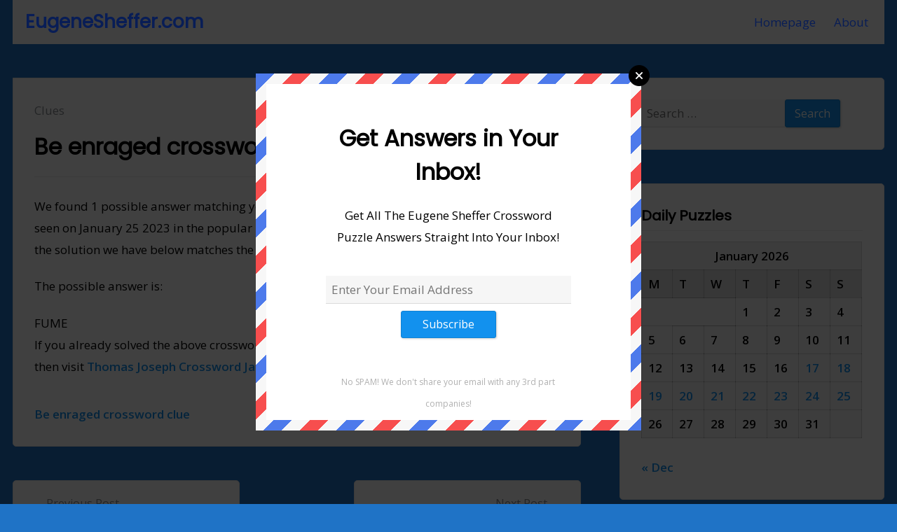

--- FILE ---
content_type: text/html; charset=UTF-8
request_url: https://www.eugenesheffer.com/be-enraged-crossword-clue/
body_size: 14623
content:
<!DOCTYPE html><html lang="en-US"><head><meta charset="UTF-8"/>
<script>var __ezHttpConsent={setByCat:function(src,tagType,attributes,category,force,customSetScriptFn=null){var setScript=function(){if(force||window.ezTcfConsent[category]){if(typeof customSetScriptFn==='function'){customSetScriptFn();}else{var scriptElement=document.createElement(tagType);scriptElement.src=src;attributes.forEach(function(attr){for(var key in attr){if(attr.hasOwnProperty(key)){scriptElement.setAttribute(key,attr[key]);}}});var firstScript=document.getElementsByTagName(tagType)[0];firstScript.parentNode.insertBefore(scriptElement,firstScript);}}};if(force||(window.ezTcfConsent&&window.ezTcfConsent.loaded)){setScript();}else if(typeof getEzConsentData==="function"){getEzConsentData().then(function(ezTcfConsent){if(ezTcfConsent&&ezTcfConsent.loaded){setScript();}else{console.error("cannot get ez consent data");force=true;setScript();}});}else{force=true;setScript();console.error("getEzConsentData is not a function");}},};</script>
<script>var ezTcfConsent=window.ezTcfConsent?window.ezTcfConsent:{loaded:false,store_info:false,develop_and_improve_services:false,measure_ad_performance:false,measure_content_performance:false,select_basic_ads:false,create_ad_profile:false,select_personalized_ads:false,create_content_profile:false,select_personalized_content:false,understand_audiences:false,use_limited_data_to_select_content:false,};function getEzConsentData(){return new Promise(function(resolve){document.addEventListener("ezConsentEvent",function(event){var ezTcfConsent=event.detail.ezTcfConsent;resolve(ezTcfConsent);});});}</script>
<script>if(typeof _setEzCookies!=='function'){function _setEzCookies(ezConsentData){var cookies=window.ezCookieQueue;for(var i=0;i<cookies.length;i++){var cookie=cookies[i];if(ezConsentData&&ezConsentData.loaded&&ezConsentData[cookie.tcfCategory]){document.cookie=cookie.name+"="+cookie.value;}}}}
window.ezCookieQueue=window.ezCookieQueue||[];if(typeof addEzCookies!=='function'){function addEzCookies(arr){window.ezCookieQueue=[...window.ezCookieQueue,...arr];}}
addEzCookies([{name:"ezoab_307048",value:"mod110-c; Path=/; Domain=eugenesheffer.com; Max-Age=7200",tcfCategory:"store_info",isEzoic:"true",},{name:"ezosuibasgeneris-1",value:"eca25807-d8bb-46d0-569c-ed248f2870ee; Path=/; Domain=eugenesheffer.com; Expires=Mon, 25 Jan 2027 02:39:17 UTC; Secure; SameSite=None",tcfCategory:"understand_audiences",isEzoic:"true",}]);if(window.ezTcfConsent&&window.ezTcfConsent.loaded){_setEzCookies(window.ezTcfConsent);}else if(typeof getEzConsentData==="function"){getEzConsentData().then(function(ezTcfConsent){if(ezTcfConsent&&ezTcfConsent.loaded){_setEzCookies(window.ezTcfConsent);}else{console.error("cannot get ez consent data");_setEzCookies(window.ezTcfConsent);}});}else{console.error("getEzConsentData is not a function");_setEzCookies(window.ezTcfConsent);}</script><script type="text/javascript" data-ezscrex='false' data-cfasync='false'>window._ezaq = Object.assign({"edge_cache_status":12,"edge_response_time":797,"url":"https://www.eugenesheffer.com/be-enraged-crossword-clue/"}, typeof window._ezaq !== "undefined" ? window._ezaq : {});</script><script type="text/javascript" data-ezscrex='false' data-cfasync='false'>window._ezaq = Object.assign({"ab_test_id":"mod110-c"}, typeof window._ezaq !== "undefined" ? window._ezaq : {});window.__ez=window.__ez||{};window.__ez.tf={};</script><script type="text/javascript" data-ezscrex='false' data-cfasync='false'>window.ezDisableAds = true;</script>
<script data-ezscrex='false' data-cfasync='false' data-pagespeed-no-defer>var __ez=__ez||{};__ez.stms=Date.now();__ez.evt={};__ez.script={};__ez.ck=__ez.ck||{};__ez.template={};__ez.template.isOrig=true;__ez.queue=__ez.queue||function(){var e=0,i=0,t=[],n=!1,o=[],r=[],s=!0,a=function(e,i,n,o,r,s,a){var l=arguments.length>7&&void 0!==arguments[7]?arguments[7]:window,d=this;this.name=e,this.funcName=i,this.parameters=null===n?null:w(n)?n:[n],this.isBlock=o,this.blockedBy=r,this.deleteWhenComplete=s,this.isError=!1,this.isComplete=!1,this.isInitialized=!1,this.proceedIfError=a,this.fWindow=l,this.isTimeDelay=!1,this.process=function(){f("... func = "+e),d.isInitialized=!0,d.isComplete=!0,f("... func.apply: "+e);var i=d.funcName.split("."),n=null,o=this.fWindow||window;i.length>3||(n=3===i.length?o[i[0]][i[1]][i[2]]:2===i.length?o[i[0]][i[1]]:o[d.funcName]),null!=n&&n.apply(null,this.parameters),!0===d.deleteWhenComplete&&delete t[e],!0===d.isBlock&&(f("----- F'D: "+d.name),m())}},l=function(e,i,t,n,o,r,s){var a=arguments.length>7&&void 0!==arguments[7]?arguments[7]:window,l=this;this.name=e,this.path=i,this.async=o,this.defer=r,this.isBlock=t,this.blockedBy=n,this.isInitialized=!1,this.isError=!1,this.isComplete=!1,this.proceedIfError=s,this.fWindow=a,this.isTimeDelay=!1,this.isPath=function(e){return"/"===e[0]&&"/"!==e[1]},this.getSrc=function(e){return void 0!==window.__ezScriptHost&&this.isPath(e)&&"banger.js"!==this.name?window.__ezScriptHost+e:e},this.process=function(){l.isInitialized=!0,f("... file = "+e);var i=this.fWindow?this.fWindow.document:document,t=i.createElement("script");t.src=this.getSrc(this.path),!0===o?t.async=!0:!0===r&&(t.defer=!0),t.onerror=function(){var e={url:window.location.href,name:l.name,path:l.path,user_agent:window.navigator.userAgent};"undefined"!=typeof _ezaq&&(e.pageview_id=_ezaq.page_view_id);var i=encodeURIComponent(JSON.stringify(e)),t=new XMLHttpRequest;t.open("GET","//g.ezoic.net/ezqlog?d="+i,!0),t.send(),f("----- ERR'D: "+l.name),l.isError=!0,!0===l.isBlock&&m()},t.onreadystatechange=t.onload=function(){var e=t.readyState;f("----- F'D: "+l.name),e&&!/loaded|complete/.test(e)||(l.isComplete=!0,!0===l.isBlock&&m())},i.getElementsByTagName("head")[0].appendChild(t)}},d=function(e,i){this.name=e,this.path="",this.async=!1,this.defer=!1,this.isBlock=!1,this.blockedBy=[],this.isInitialized=!0,this.isError=!1,this.isComplete=i,this.proceedIfError=!1,this.isTimeDelay=!1,this.process=function(){}};function c(e,i,n,s,a,d,c,u,f){var m=new l(e,i,n,s,a,d,c,f);!0===u?o[e]=m:r[e]=m,t[e]=m,h(m)}function h(e){!0!==u(e)&&0!=s&&e.process()}function u(e){if(!0===e.isTimeDelay&&!1===n)return f(e.name+" blocked = TIME DELAY!"),!0;if(w(e.blockedBy))for(var i=0;i<e.blockedBy.length;i++){var o=e.blockedBy[i];if(!1===t.hasOwnProperty(o))return f(e.name+" blocked = "+o),!0;if(!0===e.proceedIfError&&!0===t[o].isError)return!1;if(!1===t[o].isComplete)return f(e.name+" blocked = "+o),!0}return!1}function f(e){var i=window.location.href,t=new RegExp("[?&]ezq=([^&#]*)","i").exec(i);"1"===(t?t[1]:null)&&console.debug(e)}function m(){++e>200||(f("let's go"),p(o),p(r))}function p(e){for(var i in e)if(!1!==e.hasOwnProperty(i)){var t=e[i];!0===t.isComplete||u(t)||!0===t.isInitialized||!0===t.isError?!0===t.isError?f(t.name+": error"):!0===t.isComplete?f(t.name+": complete already"):!0===t.isInitialized&&f(t.name+": initialized already"):t.process()}}function w(e){return"[object Array]"==Object.prototype.toString.call(e)}return window.addEventListener("load",(function(){setTimeout((function(){n=!0,f("TDELAY -----"),m()}),5e3)}),!1),{addFile:c,addFileOnce:function(e,i,n,o,r,s,a,l,d){t[e]||c(e,i,n,o,r,s,a,l,d)},addDelayFile:function(e,i){var n=new l(e,i,!1,[],!1,!1,!0);n.isTimeDelay=!0,f(e+" ...  FILE! TDELAY"),r[e]=n,t[e]=n,h(n)},addFunc:function(e,n,s,l,d,c,u,f,m,p){!0===c&&(e=e+"_"+i++);var w=new a(e,n,s,l,d,u,f,p);!0===m?o[e]=w:r[e]=w,t[e]=w,h(w)},addDelayFunc:function(e,i,n){var o=new a(e,i,n,!1,[],!0,!0);o.isTimeDelay=!0,f(e+" ...  FUNCTION! TDELAY"),r[e]=o,t[e]=o,h(o)},items:t,processAll:m,setallowLoad:function(e){s=e},markLoaded:function(e){if(e&&0!==e.length){if(e in t){var i=t[e];!0===i.isComplete?f(i.name+" "+e+": error loaded duplicate"):(i.isComplete=!0,i.isInitialized=!0)}else t[e]=new d(e,!0);f("markLoaded dummyfile: "+t[e].name)}},logWhatsBlocked:function(){for(var e in t)!1!==t.hasOwnProperty(e)&&u(t[e])}}}();__ez.evt.add=function(e,t,n){e.addEventListener?e.addEventListener(t,n,!1):e.attachEvent?e.attachEvent("on"+t,n):e["on"+t]=n()},__ez.evt.remove=function(e,t,n){e.removeEventListener?e.removeEventListener(t,n,!1):e.detachEvent?e.detachEvent("on"+t,n):delete e["on"+t]};__ez.script.add=function(e){var t=document.createElement("script");t.src=e,t.async=!0,t.type="text/javascript",document.getElementsByTagName("head")[0].appendChild(t)};__ez.dot=__ez.dot||{};__ez.queue.addFileOnce('/detroitchicago/boise.js', '/detroitchicago/boise.js?gcb=195-0&cb=5', true, [], true, false, true, false);__ez.queue.addFileOnce('/parsonsmaize/abilene.js', '/parsonsmaize/abilene.js?gcb=195-0&cb=e80eca0cdb', true, [], true, false, true, false);__ez.queue.addFileOnce('/parsonsmaize/mulvane.js', '/parsonsmaize/mulvane.js?gcb=195-0&cb=e75e48eec0', true, ['/parsonsmaize/abilene.js'], true, false, true, false);__ez.queue.addFileOnce('/detroitchicago/birmingham.js', '/detroitchicago/birmingham.js?gcb=195-0&cb=539c47377c', true, ['/parsonsmaize/abilene.js'], true, false, true, false);</script>
<script data-ezscrex="false" type="text/javascript" data-cfasync="false">window._ezaq = Object.assign({"ad_cache_level":0,"adpicker_placement_cnt":0,"ai_placeholder_cache_level":0,"ai_placeholder_placement_cnt":-1,"article_category":"clues","author":"gene","domain":"eugenesheffer.com","domain_id":307048,"ezcache_level":1,"ezcache_skip_code":0,"has_bad_image":0,"has_bad_words":0,"is_sitespeed":0,"lt_cache_level":0,"publish_date":"2023-01-24","response_size":47565,"response_size_orig":41803,"response_time_orig":845,"template_id":5,"url":"https://www.eugenesheffer.com/be-enraged-crossword-clue/","word_count":0,"worst_bad_word_level":0}, typeof window._ezaq !== "undefined" ? window._ezaq : {});__ez.queue.markLoaded('ezaqBaseReady');</script>
<script type='text/javascript' data-ezscrex='false' data-cfasync='false'>
window.ezAnalyticsStatic = true;

function analyticsAddScript(script) {
	var ezDynamic = document.createElement('script');
	ezDynamic.type = 'text/javascript';
	ezDynamic.innerHTML = script;
	document.head.appendChild(ezDynamic);
}
function getCookiesWithPrefix() {
    var allCookies = document.cookie.split(';');
    var cookiesWithPrefix = {};

    for (var i = 0; i < allCookies.length; i++) {
        var cookie = allCookies[i].trim();

        for (var j = 0; j < arguments.length; j++) {
            var prefix = arguments[j];
            if (cookie.indexOf(prefix) === 0) {
                var cookieParts = cookie.split('=');
                var cookieName = cookieParts[0];
                var cookieValue = cookieParts.slice(1).join('=');
                cookiesWithPrefix[cookieName] = decodeURIComponent(cookieValue);
                break; // Once matched, no need to check other prefixes
            }
        }
    }

    return cookiesWithPrefix;
}
function productAnalytics() {
	var d = {"pr":[6],"omd5":"b841292d3c63d79917d4198b8c7612f4","nar":"risk score"};
	d.u = _ezaq.url;
	d.p = _ezaq.page_view_id;
	d.v = _ezaq.visit_uuid;
	d.ab = _ezaq.ab_test_id;
	d.e = JSON.stringify(_ezaq);
	d.ref = document.referrer;
	d.c = getCookiesWithPrefix('active_template', 'ez', 'lp_');
	if(typeof ez_utmParams !== 'undefined') {
		d.utm = ez_utmParams;
	}

	var dataText = JSON.stringify(d);
	var xhr = new XMLHttpRequest();
	xhr.open('POST','/ezais/analytics?cb=1', true);
	xhr.onload = function () {
		if (xhr.status!=200) {
            return;
		}

        if(document.readyState !== 'loading') {
            analyticsAddScript(xhr.response);
            return;
        }

        var eventFunc = function() {
            if(document.readyState === 'loading') {
                return;
            }
            document.removeEventListener('readystatechange', eventFunc, false);
            analyticsAddScript(xhr.response);
        };

        document.addEventListener('readystatechange', eventFunc, false);
	};
	xhr.setRequestHeader('Content-Type','text/plain');
	xhr.send(dataText);
}
__ez.queue.addFunc("productAnalytics", "productAnalytics", null, true, ['ezaqBaseReady'], false, false, false, true);
</script><base href="https://www.eugenesheffer.com/be-enraged-crossword-clue/"/>
	
	<meta name="viewport" content="width=device-width, initial-scale=1.0"/>
	<link rel="profile" href="https://gmpg.org/xfn/11"/>

	<meta name="robots" content="index, follow, max-image-preview:large, max-snippet:-1, max-video-preview:-1"/>

	<!-- This site is optimized with the Yoast SEO plugin v19.11 - https://yoast.com/wordpress/plugins/seo/ -->
	<title>Be enraged crossword clue - EugeneSheffer.com</title>
	<link rel="canonical" href="https://www.eugenesheffer.com/be-enraged-crossword-clue/"/>
	<meta property="og:locale" content="en_US"/>
	<meta property="og:type" content="article"/>
	<meta property="og:title" content="Be enraged crossword clue - EugeneSheffer.com"/>
	<meta property="og:description" content="We found 1 possible answer matching your crossword clue: Be enraged.This puzzle was last seen on January 25 2023 in the popular Thomas Joseph Crossword puzzle. Please make sure the solution we have below matches the one you have in your game. The possible answer is: FUME If you already solved the above crossword puzzle [...] Read More &#34;Be enraged crossword clue&#34;"/>
	<meta property="og:url" content="https://www.eugenesheffer.com/be-enraged-crossword-clue/"/>
	<meta property="og:site_name" content="EugeneSheffer.com"/>
	<meta property="article:published_time" content="2023-01-25T00:21:21+00:00"/>
	<meta name="author" content="gene"/>
	<meta name="twitter:card" content="summary_large_image"/>
	<meta name="twitter:label1" content="Written by"/>
	<meta name="twitter:data1" content="gene"/>
	<script type="application/ld+json" class="yoast-schema-graph">{"@context":"https://schema.org","@graph":[{"@type":"WebPage","@id":"https://www.eugenesheffer.com/be-enraged-crossword-clue/","url":"https://www.eugenesheffer.com/be-enraged-crossword-clue/","name":"Be enraged crossword clue - EugeneSheffer.com","isPartOf":{"@id":"https://www.eugenesheffer.com/#website"},"datePublished":"2023-01-25T00:21:21+00:00","dateModified":"2023-01-25T00:21:21+00:00","author":{"@id":"https://www.eugenesheffer.com/#/schema/person/1299368f983b9115ea424dce77f09938"},"breadcrumb":{"@id":"https://www.eugenesheffer.com/be-enraged-crossword-clue/#breadcrumb"},"inLanguage":"en-US","potentialAction":[{"@type":"ReadAction","target":["https://www.eugenesheffer.com/be-enraged-crossword-clue/"]}]},{"@type":"BreadcrumbList","@id":"https://www.eugenesheffer.com/be-enraged-crossword-clue/#breadcrumb","itemListElement":[{"@type":"ListItem","position":1,"name":"Home","item":"https://www.eugenesheffer.com/"},{"@type":"ListItem","position":2,"name":"Be enraged crossword clue"}]},{"@type":"WebSite","@id":"https://www.eugenesheffer.com/#website","url":"https://www.eugenesheffer.com/","name":"EugeneSheffer.com","description":"","potentialAction":[{"@type":"SearchAction","target":{"@type":"EntryPoint","urlTemplate":"https://www.eugenesheffer.com/?s={search_term_string}"},"query-input":"required name=search_term_string"}],"inLanguage":"en-US"},{"@type":"Person","@id":"https://www.eugenesheffer.com/#/schema/person/1299368f983b9115ea424dce77f09938","name":"gene","image":{"@type":"ImageObject","inLanguage":"en-US","@id":"https://www.eugenesheffer.com/#/schema/person/image/","url":"https://secure.gravatar.com/avatar/2dc0426f54d098f3fe2ac7749aa5acbb?s=96&d=mm&r=g","contentUrl":"https://secure.gravatar.com/avatar/2dc0426f54d098f3fe2ac7749aa5acbb?s=96&d=mm&r=g","caption":"gene"},"url":"https://www.eugenesheffer.com/author/gene/"}]}</script>
	<!-- / Yoast SEO plugin. -->


<link rel="dns-prefetch" href="//fonts.googleapis.com"/>
<link href="https://fonts.gstatic.com" crossorigin="" rel="preconnect"/>
<link rel="alternate" type="application/rss+xml" title="EugeneSheffer.com » Feed" href="https://www.eugenesheffer.com/feed/"/>
<link rel="alternate" type="application/rss+xml" title="EugeneSheffer.com » Comments Feed" href="https://www.eugenesheffer.com/comments/feed/"/>
<link rel="alternate" type="application/rss+xml" title="EugeneSheffer.com » Be enraged crossword clue Comments Feed" href="https://www.eugenesheffer.com/be-enraged-crossword-clue/feed/"/>
<script type="text/javascript">
window._wpemojiSettings = {"baseUrl":"https:\/\/s.w.org\/images\/core\/emoji\/14.0.0\/72x72\/","ext":".png","svgUrl":"https:\/\/s.w.org\/images\/core\/emoji\/14.0.0\/svg\/","svgExt":".svg","source":{"concatemoji":"https:\/\/www.eugenesheffer.com\/wp-includes\/js\/wp-emoji-release.min.js?ver=6.1.9"}};
/*! This file is auto-generated */
!function(e,a,t){var n,r,o,i=a.createElement("canvas"),p=i.getContext&&i.getContext("2d");function s(e,t){var a=String.fromCharCode,e=(p.clearRect(0,0,i.width,i.height),p.fillText(a.apply(this,e),0,0),i.toDataURL());return p.clearRect(0,0,i.width,i.height),p.fillText(a.apply(this,t),0,0),e===i.toDataURL()}function c(e){var t=a.createElement("script");t.src=e,t.defer=t.type="text/javascript",a.getElementsByTagName("head")[0].appendChild(t)}for(o=Array("flag","emoji"),t.supports={everything:!0,everythingExceptFlag:!0},r=0;r<o.length;r++)t.supports[o[r]]=function(e){if(p&&p.fillText)switch(p.textBaseline="top",p.font="600 32px Arial",e){case"flag":return s([127987,65039,8205,9895,65039],[127987,65039,8203,9895,65039])?!1:!s([55356,56826,55356,56819],[55356,56826,8203,55356,56819])&&!s([55356,57332,56128,56423,56128,56418,56128,56421,56128,56430,56128,56423,56128,56447],[55356,57332,8203,56128,56423,8203,56128,56418,8203,56128,56421,8203,56128,56430,8203,56128,56423,8203,56128,56447]);case"emoji":return!s([129777,127995,8205,129778,127999],[129777,127995,8203,129778,127999])}return!1}(o[r]),t.supports.everything=t.supports.everything&&t.supports[o[r]],"flag"!==o[r]&&(t.supports.everythingExceptFlag=t.supports.everythingExceptFlag&&t.supports[o[r]]);t.supports.everythingExceptFlag=t.supports.everythingExceptFlag&&!t.supports.flag,t.DOMReady=!1,t.readyCallback=function(){t.DOMReady=!0},t.supports.everything||(n=function(){t.readyCallback()},a.addEventListener?(a.addEventListener("DOMContentLoaded",n,!1),e.addEventListener("load",n,!1)):(e.attachEvent("onload",n),a.attachEvent("onreadystatechange",function(){"complete"===a.readyState&&t.readyCallback()})),(e=t.source||{}).concatemoji?c(e.concatemoji):e.wpemoji&&e.twemoji&&(c(e.twemoji),c(e.wpemoji)))}(window,document,window._wpemojiSettings);
</script>
<style type="text/css">
img.wp-smiley,
img.emoji {
	display: inline !important;
	border: none !important;
	box-shadow: none !important;
	height: 1em !important;
	width: 1em !important;
	margin: 0 0.07em !important;
	vertical-align: -0.1em !important;
	background: none !important;
	padding: 0 !important;
}
</style>
	<link rel="stylesheet" id="wp-block-library-css" href="https://www.eugenesheffer.com/wp-includes/css/dist/block-library/style.min.css?ver=6.1.9" type="text/css" media="all"/>
<style id="wp-block-library-inline-css" type="text/css">
.has-text-align-justify{text-align:justify;}
</style>
<link rel="stylesheet" id="mediaelement-css" href="https://www.eugenesheffer.com/wp-includes/js/mediaelement/mediaelementplayer-legacy.min.css?ver=4.2.17" type="text/css" media="all"/>
<link rel="stylesheet" id="wp-mediaelement-css" href="https://www.eugenesheffer.com/wp-includes/js/mediaelement/wp-mediaelement.min.css?ver=6.1.9" type="text/css" media="all"/>
<link rel="stylesheet" id="classic-theme-styles-css" href="https://www.eugenesheffer.com/wp-includes/css/classic-themes.min.css?ver=1" type="text/css" media="all"/>
<style id="global-styles-inline-css" type="text/css">
body{--wp--preset--color--black: #000000;--wp--preset--color--cyan-bluish-gray: #abb8c3;--wp--preset--color--white: #ffffff;--wp--preset--color--pale-pink: #f78da7;--wp--preset--color--vivid-red: #cf2e2e;--wp--preset--color--luminous-vivid-orange: #ff6900;--wp--preset--color--luminous-vivid-amber: #fcb900;--wp--preset--color--light-green-cyan: #7bdcb5;--wp--preset--color--vivid-green-cyan: #00d084;--wp--preset--color--pale-cyan-blue: #8ed1fc;--wp--preset--color--vivid-cyan-blue: #0693e3;--wp--preset--color--vivid-purple: #9b51e0;--wp--preset--gradient--vivid-cyan-blue-to-vivid-purple: linear-gradient(135deg,rgba(6,147,227,1) 0%,rgb(155,81,224) 100%);--wp--preset--gradient--light-green-cyan-to-vivid-green-cyan: linear-gradient(135deg,rgb(122,220,180) 0%,rgb(0,208,130) 100%);--wp--preset--gradient--luminous-vivid-amber-to-luminous-vivid-orange: linear-gradient(135deg,rgba(252,185,0,1) 0%,rgba(255,105,0,1) 100%);--wp--preset--gradient--luminous-vivid-orange-to-vivid-red: linear-gradient(135deg,rgba(255,105,0,1) 0%,rgb(207,46,46) 100%);--wp--preset--gradient--very-light-gray-to-cyan-bluish-gray: linear-gradient(135deg,rgb(238,238,238) 0%,rgb(169,184,195) 100%);--wp--preset--gradient--cool-to-warm-spectrum: linear-gradient(135deg,rgb(74,234,220) 0%,rgb(151,120,209) 20%,rgb(207,42,186) 40%,rgb(238,44,130) 60%,rgb(251,105,98) 80%,rgb(254,248,76) 100%);--wp--preset--gradient--blush-light-purple: linear-gradient(135deg,rgb(255,206,236) 0%,rgb(152,150,240) 100%);--wp--preset--gradient--blush-bordeaux: linear-gradient(135deg,rgb(254,205,165) 0%,rgb(254,45,45) 50%,rgb(107,0,62) 100%);--wp--preset--gradient--luminous-dusk: linear-gradient(135deg,rgb(255,203,112) 0%,rgb(199,81,192) 50%,rgb(65,88,208) 100%);--wp--preset--gradient--pale-ocean: linear-gradient(135deg,rgb(255,245,203) 0%,rgb(182,227,212) 50%,rgb(51,167,181) 100%);--wp--preset--gradient--electric-grass: linear-gradient(135deg,rgb(202,248,128) 0%,rgb(113,206,126) 100%);--wp--preset--gradient--midnight: linear-gradient(135deg,rgb(2,3,129) 0%,rgb(40,116,252) 100%);--wp--preset--duotone--dark-grayscale: url('#wp-duotone-dark-grayscale');--wp--preset--duotone--grayscale: url('#wp-duotone-grayscale');--wp--preset--duotone--purple-yellow: url('#wp-duotone-purple-yellow');--wp--preset--duotone--blue-red: url('#wp-duotone-blue-red');--wp--preset--duotone--midnight: url('#wp-duotone-midnight');--wp--preset--duotone--magenta-yellow: url('#wp-duotone-magenta-yellow');--wp--preset--duotone--purple-green: url('#wp-duotone-purple-green');--wp--preset--duotone--blue-orange: url('#wp-duotone-blue-orange');--wp--preset--font-size--small: 13px;--wp--preset--font-size--medium: 20px;--wp--preset--font-size--large: 36px;--wp--preset--font-size--x-large: 42px;--wp--preset--spacing--20: 0.44rem;--wp--preset--spacing--30: 0.67rem;--wp--preset--spacing--40: 1rem;--wp--preset--spacing--50: 1.5rem;--wp--preset--spacing--60: 2.25rem;--wp--preset--spacing--70: 3.38rem;--wp--preset--spacing--80: 5.06rem;}:where(.is-layout-flex){gap: 0.5em;}body .is-layout-flow > .alignleft{float: left;margin-inline-start: 0;margin-inline-end: 2em;}body .is-layout-flow > .alignright{float: right;margin-inline-start: 2em;margin-inline-end: 0;}body .is-layout-flow > .aligncenter{margin-left: auto !important;margin-right: auto !important;}body .is-layout-constrained > .alignleft{float: left;margin-inline-start: 0;margin-inline-end: 2em;}body .is-layout-constrained > .alignright{float: right;margin-inline-start: 2em;margin-inline-end: 0;}body .is-layout-constrained > .aligncenter{margin-left: auto !important;margin-right: auto !important;}body .is-layout-constrained > :where(:not(.alignleft):not(.alignright):not(.alignfull)){max-width: var(--wp--style--global--content-size);margin-left: auto !important;margin-right: auto !important;}body .is-layout-constrained > .alignwide{max-width: var(--wp--style--global--wide-size);}body .is-layout-flex{display: flex;}body .is-layout-flex{flex-wrap: wrap;align-items: center;}body .is-layout-flex > *{margin: 0;}:where(.wp-block-columns.is-layout-flex){gap: 2em;}.has-black-color{color: var(--wp--preset--color--black) !important;}.has-cyan-bluish-gray-color{color: var(--wp--preset--color--cyan-bluish-gray) !important;}.has-white-color{color: var(--wp--preset--color--white) !important;}.has-pale-pink-color{color: var(--wp--preset--color--pale-pink) !important;}.has-vivid-red-color{color: var(--wp--preset--color--vivid-red) !important;}.has-luminous-vivid-orange-color{color: var(--wp--preset--color--luminous-vivid-orange) !important;}.has-luminous-vivid-amber-color{color: var(--wp--preset--color--luminous-vivid-amber) !important;}.has-light-green-cyan-color{color: var(--wp--preset--color--light-green-cyan) !important;}.has-vivid-green-cyan-color{color: var(--wp--preset--color--vivid-green-cyan) !important;}.has-pale-cyan-blue-color{color: var(--wp--preset--color--pale-cyan-blue) !important;}.has-vivid-cyan-blue-color{color: var(--wp--preset--color--vivid-cyan-blue) !important;}.has-vivid-purple-color{color: var(--wp--preset--color--vivid-purple) !important;}.has-black-background-color{background-color: var(--wp--preset--color--black) !important;}.has-cyan-bluish-gray-background-color{background-color: var(--wp--preset--color--cyan-bluish-gray) !important;}.has-white-background-color{background-color: var(--wp--preset--color--white) !important;}.has-pale-pink-background-color{background-color: var(--wp--preset--color--pale-pink) !important;}.has-vivid-red-background-color{background-color: var(--wp--preset--color--vivid-red) !important;}.has-luminous-vivid-orange-background-color{background-color: var(--wp--preset--color--luminous-vivid-orange) !important;}.has-luminous-vivid-amber-background-color{background-color: var(--wp--preset--color--luminous-vivid-amber) !important;}.has-light-green-cyan-background-color{background-color: var(--wp--preset--color--light-green-cyan) !important;}.has-vivid-green-cyan-background-color{background-color: var(--wp--preset--color--vivid-green-cyan) !important;}.has-pale-cyan-blue-background-color{background-color: var(--wp--preset--color--pale-cyan-blue) !important;}.has-vivid-cyan-blue-background-color{background-color: var(--wp--preset--color--vivid-cyan-blue) !important;}.has-vivid-purple-background-color{background-color: var(--wp--preset--color--vivid-purple) !important;}.has-black-border-color{border-color: var(--wp--preset--color--black) !important;}.has-cyan-bluish-gray-border-color{border-color: var(--wp--preset--color--cyan-bluish-gray) !important;}.has-white-border-color{border-color: var(--wp--preset--color--white) !important;}.has-pale-pink-border-color{border-color: var(--wp--preset--color--pale-pink) !important;}.has-vivid-red-border-color{border-color: var(--wp--preset--color--vivid-red) !important;}.has-luminous-vivid-orange-border-color{border-color: var(--wp--preset--color--luminous-vivid-orange) !important;}.has-luminous-vivid-amber-border-color{border-color: var(--wp--preset--color--luminous-vivid-amber) !important;}.has-light-green-cyan-border-color{border-color: var(--wp--preset--color--light-green-cyan) !important;}.has-vivid-green-cyan-border-color{border-color: var(--wp--preset--color--vivid-green-cyan) !important;}.has-pale-cyan-blue-border-color{border-color: var(--wp--preset--color--pale-cyan-blue) !important;}.has-vivid-cyan-blue-border-color{border-color: var(--wp--preset--color--vivid-cyan-blue) !important;}.has-vivid-purple-border-color{border-color: var(--wp--preset--color--vivid-purple) !important;}.has-vivid-cyan-blue-to-vivid-purple-gradient-background{background: var(--wp--preset--gradient--vivid-cyan-blue-to-vivid-purple) !important;}.has-light-green-cyan-to-vivid-green-cyan-gradient-background{background: var(--wp--preset--gradient--light-green-cyan-to-vivid-green-cyan) !important;}.has-luminous-vivid-amber-to-luminous-vivid-orange-gradient-background{background: var(--wp--preset--gradient--luminous-vivid-amber-to-luminous-vivid-orange) !important;}.has-luminous-vivid-orange-to-vivid-red-gradient-background{background: var(--wp--preset--gradient--luminous-vivid-orange-to-vivid-red) !important;}.has-very-light-gray-to-cyan-bluish-gray-gradient-background{background: var(--wp--preset--gradient--very-light-gray-to-cyan-bluish-gray) !important;}.has-cool-to-warm-spectrum-gradient-background{background: var(--wp--preset--gradient--cool-to-warm-spectrum) !important;}.has-blush-light-purple-gradient-background{background: var(--wp--preset--gradient--blush-light-purple) !important;}.has-blush-bordeaux-gradient-background{background: var(--wp--preset--gradient--blush-bordeaux) !important;}.has-luminous-dusk-gradient-background{background: var(--wp--preset--gradient--luminous-dusk) !important;}.has-pale-ocean-gradient-background{background: var(--wp--preset--gradient--pale-ocean) !important;}.has-electric-grass-gradient-background{background: var(--wp--preset--gradient--electric-grass) !important;}.has-midnight-gradient-background{background: var(--wp--preset--gradient--midnight) !important;}.has-small-font-size{font-size: var(--wp--preset--font-size--small) !important;}.has-medium-font-size{font-size: var(--wp--preset--font-size--medium) !important;}.has-large-font-size{font-size: var(--wp--preset--font-size--large) !important;}.has-x-large-font-size{font-size: var(--wp--preset--font-size--x-large) !important;}
.wp-block-navigation a:where(:not(.wp-element-button)){color: inherit;}
:where(.wp-block-columns.is-layout-flex){gap: 2em;}
.wp-block-pullquote{font-size: 1.5em;line-height: 1.6;}
</style>
<link rel="stylesheet" id="mbox-css" href="https://www.eugenesheffer.com/wp-content/plugins/mbox-master/public/css/mbox-public.css?ver=1.0.0" type="text/css" media="all"/>
<link rel="stylesheet" id="galaxis-fonts-css" href="https://fonts.googleapis.com/css2?family=Open+Sans:ital,wght@0,400;0,600;1,400;1,600&amp;family=Poppins:ital@0;1&amp;display=swap" type="text/css" media="all"/>
<link rel="stylesheet" id="galaxis-style-css" href="https://www.eugenesheffer.com/wp-content/themes/galaxis/style.min.css?ver=1.1.0" type="text/css" media="all"/>
<link rel="stylesheet" id="jetpack_css-css" href="https://www.eugenesheffer.com/wp-content/plugins/jetpack/css/jetpack.css?ver=11.5.3" type="text/css" media="all"/>
<script type="text/javascript" src="https://www.eugenesheffer.com/wp-includes/js/jquery/jquery.min.js?ver=3.6.1" id="jquery-core-js"></script>
<script type="text/javascript" src="https://www.eugenesheffer.com/wp-includes/js/jquery/jquery-migrate.min.js?ver=3.3.2" id="jquery-migrate-js"></script>
<script type="text/javascript" id="jquery-js-after">
jQuery(document).ready(function() {
	jQuery(".11628bd306de660801e3f88e12f6d405").click(function() {
		jQuery.post(
			"https://www.eugenesheffer.com/wp-admin/admin-ajax.php", {
				"action": "quick_adsense_onpost_ad_click",
				"quick_adsense_onpost_ad_index": jQuery(this).attr("data-index"),
				"quick_adsense_nonce": "1df1bbce96",
			}, function(response) { }
		);
	});
});
</script>
<script type="text/javascript" src="https://www.eugenesheffer.com/wp-content/plugins/mbox-master/public/js/mbox-public.js?ver=1.0.0" id="mbox-js"></script>
<link rel="https://api.w.org/" href="https://www.eugenesheffer.com/wp-json/"/><link rel="alternate" type="application/json" href="https://www.eugenesheffer.com/wp-json/wp/v2/posts/146958"/><link rel="EditURI" type="application/rsd+xml" title="RSD" href="https://www.eugenesheffer.com/xmlrpc.php?rsd"/>
<link rel="wlwmanifest" type="application/wlwmanifest+xml" href="https://www.eugenesheffer.com/wp-includes/wlwmanifest.xml"/>
<meta name="generator" content="WordPress 6.1.9"/>
<link rel="shortlink" href="https://www.eugenesheffer.com/?p=146958"/>
<link rel="alternate" type="application/json+oembed" href="https://www.eugenesheffer.com/wp-json/oembed/1.0/embed?url=https%3A%2F%2Fwww.eugenesheffer.com%2Fbe-enraged-crossword-clue%2F"/>
<link rel="alternate" type="text/xml+oembed" href="https://www.eugenesheffer.com/wp-json/oembed/1.0/embed?url=https%3A%2F%2Fwww.eugenesheffer.com%2Fbe-enraged-crossword-clue%2F&amp;format=xml"/>
    <link rel="stylesheet" href="https://cdnjs.cloudflare.com/ajax/libs/jquery-modal/0.9.1/jquery.modal.min.css"/>
    <script src="https://cdnjs.cloudflare.com/ajax/libs/jquery-modal/0.9.1/jquery.modal.min.js"></script>
<link rel="pingback" href="https://www.eugenesheffer.com/xmlrpc.php"/><!-- All in one Favicon 4.7 --><link rel="shortcut icon" href="https://www.eugenesheffer.com/wp-content/uploads/2020/09/icon.ico"/>
<style type="text/css" id="custom-background-css">
body.custom-background { background-color: #1f73c6; }
</style>
		<!-- Global site tag (gtag.js) - Google Analytics -->
<script async="" src="https://www.googletagmanager.com/gtag/js?id=UA-125620296-2"></script>
<script>
  window.dataLayer = window.dataLayer || [];
  function gtag(){dataLayer.push(arguments);}
  gtag('js', new Date());

  gtag('config', 'UA-125620296-2');
</script>


<script type='text/javascript'>
var ezoTemplate = 'orig_site';
var ezouid = '1';
var ezoFormfactor = '1';
</script><script data-ezscrex="false" type='text/javascript'>
var soc_app_id = '0';
var did = 307048;
var ezdomain = 'eugenesheffer.com';
var ezoicSearchable = 1;
</script></head>
<body class="post-template-default single single-post postid-146958 single-format-standard custom-background wp-embed-responsive">

<svg xmlns="http://www.w3.org/2000/svg" viewBox="0 0 0 0" width="0" height="0" focusable="false" role="none" style="visibility: hidden; position: absolute; left: -9999px; overflow: hidden;"><defs><filter id="wp-duotone-dark-grayscale"><feColorMatrix color-interpolation-filters="sRGB" type="matrix" values=" .299 .587 .114 0 0 .299 .587 .114 0 0 .299 .587 .114 0 0 .299 .587 .114 0 0 "></feColorMatrix><feComponentTransfer color-interpolation-filters="sRGB"><feFuncR type="table" tableValues="0 0.49803921568627"></feFuncR><feFuncG type="table" tableValues="0 0.49803921568627"></feFuncG><feFuncB type="table" tableValues="0 0.49803921568627"></feFuncB><feFuncA type="table" tableValues="1 1"></feFuncA></feComponentTransfer><feComposite in2="SourceGraphic" operator="in"></feComposite></filter></defs></svg><svg xmlns="http://www.w3.org/2000/svg" viewBox="0 0 0 0" width="0" height="0" focusable="false" role="none" style="visibility: hidden; position: absolute; left: -9999px; overflow: hidden;"><defs><filter id="wp-duotone-grayscale"><feColorMatrix color-interpolation-filters="sRGB" type="matrix" values=" .299 .587 .114 0 0 .299 .587 .114 0 0 .299 .587 .114 0 0 .299 .587 .114 0 0 "></feColorMatrix><feComponentTransfer color-interpolation-filters="sRGB"><feFuncR type="table" tableValues="0 1"></feFuncR><feFuncG type="table" tableValues="0 1"></feFuncG><feFuncB type="table" tableValues="0 1"></feFuncB><feFuncA type="table" tableValues="1 1"></feFuncA></feComponentTransfer><feComposite in2="SourceGraphic" operator="in"></feComposite></filter></defs></svg><svg xmlns="http://www.w3.org/2000/svg" viewBox="0 0 0 0" width="0" height="0" focusable="false" role="none" style="visibility: hidden; position: absolute; left: -9999px; overflow: hidden;"><defs><filter id="wp-duotone-purple-yellow"><feColorMatrix color-interpolation-filters="sRGB" type="matrix" values=" .299 .587 .114 0 0 .299 .587 .114 0 0 .299 .587 .114 0 0 .299 .587 .114 0 0 "></feColorMatrix><feComponentTransfer color-interpolation-filters="sRGB"><feFuncR type="table" tableValues="0.54901960784314 0.98823529411765"></feFuncR><feFuncG type="table" tableValues="0 1"></feFuncG><feFuncB type="table" tableValues="0.71764705882353 0.25490196078431"></feFuncB><feFuncA type="table" tableValues="1 1"></feFuncA></feComponentTransfer><feComposite in2="SourceGraphic" operator="in"></feComposite></filter></defs></svg><svg xmlns="http://www.w3.org/2000/svg" viewBox="0 0 0 0" width="0" height="0" focusable="false" role="none" style="visibility: hidden; position: absolute; left: -9999px; overflow: hidden;"><defs><filter id="wp-duotone-blue-red"><feColorMatrix color-interpolation-filters="sRGB" type="matrix" values=" .299 .587 .114 0 0 .299 .587 .114 0 0 .299 .587 .114 0 0 .299 .587 .114 0 0 "></feColorMatrix><feComponentTransfer color-interpolation-filters="sRGB"><feFuncR type="table" tableValues="0 1"></feFuncR><feFuncG type="table" tableValues="0 0.27843137254902"></feFuncG><feFuncB type="table" tableValues="0.5921568627451 0.27843137254902"></feFuncB><feFuncA type="table" tableValues="1 1"></feFuncA></feComponentTransfer><feComposite in2="SourceGraphic" operator="in"></feComposite></filter></defs></svg><svg xmlns="http://www.w3.org/2000/svg" viewBox="0 0 0 0" width="0" height="0" focusable="false" role="none" style="visibility: hidden; position: absolute; left: -9999px; overflow: hidden;"><defs><filter id="wp-duotone-midnight"><feColorMatrix color-interpolation-filters="sRGB" type="matrix" values=" .299 .587 .114 0 0 .299 .587 .114 0 0 .299 .587 .114 0 0 .299 .587 .114 0 0 "></feColorMatrix><feComponentTransfer color-interpolation-filters="sRGB"><feFuncR type="table" tableValues="0 0"></feFuncR><feFuncG type="table" tableValues="0 0.64705882352941"></feFuncG><feFuncB type="table" tableValues="0 1"></feFuncB><feFuncA type="table" tableValues="1 1"></feFuncA></feComponentTransfer><feComposite in2="SourceGraphic" operator="in"></feComposite></filter></defs></svg><svg xmlns="http://www.w3.org/2000/svg" viewBox="0 0 0 0" width="0" height="0" focusable="false" role="none" style="visibility: hidden; position: absolute; left: -9999px; overflow: hidden;"><defs><filter id="wp-duotone-magenta-yellow"><feColorMatrix color-interpolation-filters="sRGB" type="matrix" values=" .299 .587 .114 0 0 .299 .587 .114 0 0 .299 .587 .114 0 0 .299 .587 .114 0 0 "></feColorMatrix><feComponentTransfer color-interpolation-filters="sRGB"><feFuncR type="table" tableValues="0.78039215686275 1"></feFuncR><feFuncG type="table" tableValues="0 0.94901960784314"></feFuncG><feFuncB type="table" tableValues="0.35294117647059 0.47058823529412"></feFuncB><feFuncA type="table" tableValues="1 1"></feFuncA></feComponentTransfer><feComposite in2="SourceGraphic" operator="in"></feComposite></filter></defs></svg><svg xmlns="http://www.w3.org/2000/svg" viewBox="0 0 0 0" width="0" height="0" focusable="false" role="none" style="visibility: hidden; position: absolute; left: -9999px; overflow: hidden;"><defs><filter id="wp-duotone-purple-green"><feColorMatrix color-interpolation-filters="sRGB" type="matrix" values=" .299 .587 .114 0 0 .299 .587 .114 0 0 .299 .587 .114 0 0 .299 .587 .114 0 0 "></feColorMatrix><feComponentTransfer color-interpolation-filters="sRGB"><feFuncR type="table" tableValues="0.65098039215686 0.40392156862745"></feFuncR><feFuncG type="table" tableValues="0 1"></feFuncG><feFuncB type="table" tableValues="0.44705882352941 0.4"></feFuncB><feFuncA type="table" tableValues="1 1"></feFuncA></feComponentTransfer><feComposite in2="SourceGraphic" operator="in"></feComposite></filter></defs></svg><svg xmlns="http://www.w3.org/2000/svg" viewBox="0 0 0 0" width="0" height="0" focusable="false" role="none" style="visibility: hidden; position: absolute; left: -9999px; overflow: hidden;"><defs><filter id="wp-duotone-blue-orange"><feColorMatrix color-interpolation-filters="sRGB" type="matrix" values=" .299 .587 .114 0 0 .299 .587 .114 0 0 .299 .587 .114 0 0 .299 .587 .114 0 0 "></feColorMatrix><feComponentTransfer color-interpolation-filters="sRGB"><feFuncR type="table" tableValues="0.098039215686275 1"></feFuncR><feFuncG type="table" tableValues="0 0.66274509803922"></feFuncG><feFuncB type="table" tableValues="0.84705882352941 0.41960784313725"></feFuncB><feFuncA type="table" tableValues="1 1"></feFuncA></feComponentTransfer><feComposite in2="SourceGraphic" operator="in"></feComposite></filter></defs></svg>
<div id="page" class="site">
	<a class="skip-link screen-reader-text" href="#content">Skip to content</a>

	<header id="header" class="site-header">
		<div class="wrapper">
<div class="site-menu-content">
	<div class="site-menu-content__wrap wrapper">
		<div class="site-branding">
						<div class="site-branding__title-wrap">
									<p class="site-title"><a class="site-link" href="https://www.eugenesheffer.com" rel="home">EugeneSheffer.com</a></p>
									<p class="site-description"></p>
			</div><!-- .site-branding__title-wrap -->
		</div><!-- .site-branding -->

				<nav id="site-navigation" class="main-navigation">

							<button type="button" class="menu-button menu-toggle" aria-controls="primary-menu" aria-expanded="false">
					<span class="screen-reader-text">Primary Menu</span>
					<span class="main-navigation__icon">
						<span class="main-navigation__icon__middle"></span>
					</span>
				</button>
				<div class="primary-menu-container"><ul id="primary-menu" class="menu"><li itemscope="itemscope" itemtype="https://www.schema.org/SiteNavigationElement" id="menu-item-15" class="menu-item menu-item-type-custom menu-item-object-custom menu-item-home menu-item-15 nav-item"><a title="Homepage" href="https://www.eugenesheffer.com">Homepage</a></li>
<li itemscope="itemscope" itemtype="https://www.schema.org/SiteNavigationElement" id="menu-item-14" class="menu-item menu-item-type-post_type menu-item-object-page menu-item-14 nav-item"><a title="About" href="https://www.eugenesheffer.com/about/">About</a></li>
</ul></div>			
			
		</nav><!-- #site-navigation -->
			</div><!-- .site-menu-content__wrap -->
</div><!-- .site-menu-content -->
</div>	</header><!-- #header -->

	<div id="content" class="site-content">

	<div class="wrapper u-t-margin">
		<div class="columns columns--gutters">

			
			<div id="primary" class="content-area columns__md-8 u-b-margin">
				<main id="main" class="site-main" role="main">

				
<article id="post-146958" class="gx-card u-b-margin post-146958 post type-post status-publish format-standard hentry category-clues tag-be-enraged-crossword-clue">

	
	<div class="gx-card-content">

		<header class="entry-header">
						<span class="cat-links">
				<span class="screen-reader-text">Posted in:</span>
				<a href="https://www.eugenesheffer.com/category/clues/" rel="category tag">Clues</a>			</span>
			<h1 class="entry-title">Be enraged crossword clue</h1>			<div class="entry-meta">
			</div><!-- .entry-meta -->
						</header><!-- .entry-header -->

		<div class="entry-content">
			<div class="11628bd306de660801e3f88e12f6d405" data-index="1" style="float: none; margin:10px 0 10px 0; text-align:center;">
<!-- Ezoic - top_of_page - top_of_page -->
<div id="ezoic-pub-ad-placeholder-101"> </div>
<!-- End Ezoic - top_of_page - top_of_page -->
</div>
<p>We found 1 possible answer matching your crossword clue: <strong>Be enraged</strong>.This puzzle was last seen on January 25 2023 in the popular Thomas Joseph Crossword puzzle. Please make sure the solution we have below matches the one you have in your game.</p>
<p>The possible answer is:</p><div class="11628bd306de660801e3f88e12f6d405" data-index="2" style="float: none; margin:10px 0 10px 0; text-align:center;">
<!-- Ezoic - under_first_paragraph - under_first_paragraph -->
<div id="ezoic-pub-ad-placeholder-102"> </div>
<!-- End Ezoic - under_first_paragraph - under_first_paragraph -->
</div>

<div class="solutions">FUME</div>
<p>If you already solved the above crossword puzzle clue and want to go back to the main post then visit <strong><a href="https://eugenesheffer.com/thomas-joseph-crossword-january-25-2023-answers/">Thomas Joseph Crossword January 25 2023 Answers</a></strong></p><strong>
<div class="11628bd306de660801e3f88e12f6d405" data-index="3" style="float: none; margin:10px 0 10px 0; text-align:center;">
<!-- Ezoic - bottom_of_page - bottom_of_page -->
<div id="ezoic-pub-ad-placeholder-103"> </div>
<!-- End Ezoic - bottom_of_page - bottom_of_page -->
</div>

<div style="font-size: 0px; height: 0px; line-height: 0px; margin: 0; padding: 0; clear: both;"></div>		</strong></div><!-- .entry-content --><strong>

		<footer class="entry-footer">
						<span class="tag-links">
				<span class="screen-reader-text">Tags:</span>
				<a href="https://www.eugenesheffer.com/tag/be-enraged-crossword-clue/" rel="tag">Be enraged crossword clue</a>			</span>
					</footer><!-- .entry-footer -->

	</strong></div><!-- .gx-card-content --><strong>

</strong></article><!-- #post-146958 --><strong>

	<nav class="navigation post-navigation" aria-label="Posts">
		<h2 class="screen-reader-text">Post navigation</h2>
		<div class="nav-links"><div class="nav-previous"><a href="https://www.eugenesheffer.com/retain-crossword-clue-3/" rel="prev"><div class="gx-card-content gx-card-content--same-md-y"><span class="meta-nav" aria-hidden="true">Previous Post</span> <span class="screen-reader-text">Previous post:</span> <br/><span class="post-title">Retain crossword clue</span></div></a></div><div class="nav-next"><a href="https://www.eugenesheffer.com/ms-vance-to-lucy-crossword-clue/" rel="next"><div class="gx-card-content gx-card-content--same-md-y"><span class="meta-nav" aria-hidden="true">Next Post</span> <span class="screen-reader-text">Next post:</span> <br/><span class="post-title">Ms. Vance to Lucy crossword clue</span></div></a></div></div>
	</nav>
				</strong></main><!-- #main --><strong>
			</strong></div><!-- #primary --><strong>

			
<div class="columns__md-4">
	
	<aside id="secondary" class="widget-area sidebar-1 h-center-upto-md" role="complementary" aria-label="Sidebar">
		<section id="search-2" class="widget gx-card-content u-b-margin widget_search"><form role="search" method="get" class="search-form" action="https://www.eugenesheffer.com/">
				<label>
					<span class="screen-reader-text">Search for:</span>
					<input type="search" class="search-field" placeholder="Search …" value="" name="s"/>
				</label>
				<input type="submit" class="search-submit" value="Search"/>
			</form></section><section id="calendar-2" class="widget gx-card-content u-b-margin widget_calendar"><h4 class="widget-title">Daily Puzzles</h4><div id="calendar_wrap" class="calendar_wrap"><table id="wp-calendar" class="wp-calendar-table">
	<caption>January 2026</caption>
	<thead>
	<tr>
		<th scope="col" title="Monday">M</th>
		<th scope="col" title="Tuesday">T</th>
		<th scope="col" title="Wednesday">W</th>
		<th scope="col" title="Thursday">T</th>
		<th scope="col" title="Friday">F</th>
		<th scope="col" title="Saturday">S</th>
		<th scope="col" title="Sunday">S</th>
	</tr>
	</thead>
	<tbody>
	<tr>
		<td colspan="3" class="pad"> </td><td>1</td><td>2</td><td>3</td><td>4</td>
	</tr>
	<tr>
		<td>5</td><td>6</td><td>7</td><td>8</td><td>9</td><td>10</td><td>11</td>
	</tr>
	<tr>
		<td>12</td><td>13</td><td>14</td><td>15</td><td>16</td><td><a href="https://www.eugenesheffer.com/2026/01/17/" aria-label="Posts published on January 17, 2026">17</a></td><td><a href="https://www.eugenesheffer.com/2026/01/18/" aria-label="Posts published on January 18, 2026">18</a></td>
	</tr>
	<tr>
		<td><a href="https://www.eugenesheffer.com/2026/01/19/" aria-label="Posts published on January 19, 2026">19</a></td><td><a href="https://www.eugenesheffer.com/2026/01/20/" aria-label="Posts published on January 20, 2026">20</a></td><td><a href="https://www.eugenesheffer.com/2026/01/21/" aria-label="Posts published on January 21, 2026">21</a></td><td><a href="https://www.eugenesheffer.com/2026/01/22/" aria-label="Posts published on January 22, 2026">22</a></td><td><a href="https://www.eugenesheffer.com/2026/01/23/" aria-label="Posts published on January 23, 2026">23</a></td><td><a href="https://www.eugenesheffer.com/2026/01/24/" aria-label="Posts published on January 24, 2026">24</a></td><td id="today"><a href="https://www.eugenesheffer.com/2026/01/25/" aria-label="Posts published on January 25, 2026">25</a></td>
	</tr>
	<tr>
		<td>26</td><td>27</td><td>28</td><td>29</td><td>30</td><td>31</td>
		<td class="pad" colspan="1"> </td>
	</tr>
	</tbody>
	</table><nav aria-label="Previous and next months" class="wp-calendar-nav">
		<span class="wp-calendar-nav-prev"><a href="https://www.eugenesheffer.com/2025/12/">« Dec</a></span>
		<span class="pad"> </span>
		<span class="wp-calendar-nav-next"> </span>
	</nav></div></section><section id="listcategorypostswidget-2" class="widget gx-card-content u-b-margin widget_listcategorypostswidget"><h4 class="widget-title">Crosswords of the Day</h4><ul class="lcp_catlist" id="lcp_instance_listcategorypostswidget-2"><li><a href="https://www.eugenesheffer.com/thomas-joseph-crossword-january-24-2026-answers/">Thomas Joseph Crossword January 24 2026 Answers</a></li><li><a href="https://www.eugenesheffer.com/thomas-joseph-crossword-january-23-2026-answers/">Thomas Joseph Crossword January 23 2026 Answers</a></li></ul><a href="https://www.eugenesheffer.com/category/daily-puzzle/"> </a></section><section id="listcategorypostswidget-3" class="widget gx-card-content u-b-margin widget_listcategorypostswidget"><h4 class="widget-title">Printable Puzzles</h4><ul class="lcp_catlist" id="lcp_instance_listcategorypostswidget-3"><li><a href="https://www.eugenesheffer.com/eugene-sheffer-crossword-january-24-2026-blank-printable-puzzle/">Eugene Sheffer Crossword January 24 2026  Blank Printable Puzzle</a></li><li><a href="https://www.eugenesheffer.com/eugene-sheffer-crossword-january-23-2026-blank-printable-puzzle/">Eugene Sheffer Crossword January 23 2026  Blank Printable Puzzle</a></li></ul><a href="https://www.eugenesheffer.com/category/printable-puzzles/"> </a></section>	</aside><!-- #secondary -->

	</div><!-- .columns__md-4 -->

		</strong></div><!-- .columns --><strong>
	</strong></div><!-- .wrapper --><strong>

	</strong></div><!-- #content --><strong>

	<footer id="footer" class="site-footer">
		<div class="wrapper">
<section class="site-footer__text">
	<div class="wrapper">
		<div class="columns columns--gutters-large v-center-mdl">

			<div class="columns__md-4 columns__md-4--larger">
				
<p class="copyright">
	Copyright © 2020 EugeneSheffer.com.<br/>This website is for informational purposes only. We are in no way affiliated or endorsed by KingFeatures. All images and rights are property of their respective owners</p>
			</div>

						<div class="columns__md-8 columns__md-8--smaller">
				<nav class="footer-menu">
					<div class="menu-footer-container"><ul id="footer-menu" class="menu"><li id="menu-item-38" class="menu-item menu-item-type-custom menu-item-object-custom menu-item-home menu-item-38"><a href="https://www.eugenesheffer.com">Homepage</a></li>
<li id="menu-item-39" class="menu-item menu-item-type-post_type menu-item-object-page menu-item-privacy-policy menu-item-39"><a href="https://www.eugenesheffer.com/privacy-policy/">Privacy Policy</a></li>
<li id="menu-item-36" class="menu-item menu-item-type-post_type menu-item-object-page menu-item-36"><a href="https://www.eugenesheffer.com/sitemap/">Sitemap</a></li>
</ul></div>				</nav>
			</div>
			
		</div>
	</div>
</section>
</div>	</footer><!-- #footer -->

		<a href="#" class="back-to-top"><span class="screen-reader-text">Back to Top</span></a>
	</strong></div><!-- #page --><strong>


    <div id="mailmodal" class="mailbox-modal modal">
        <div class="innercont">
            <div class="modaltxt">
                <br/>
                <h1>Get Answers in Your Inbox!</h1>
                <p>Get All The Eugene Sheffer Crossword Puzzle Answers Straight Into Your Inbox!</p>
            </div>
            <div class="modalform">
                <form data-request="onMailgunListSubscribe" data-request-update="mailSubscribedSuccess: &#39;#mailboxtwo&#39;" data-request-success="document.getElementById(&#39;email&#39;).value = &#39;&#39;">
                    <div id="mailboxtwo">
                    </div>
                    <input type="email" id="minput" placeholder="Enter Your Email Address" id="email" class="form-control" style="width:100%" name="email"/>
                    <input type="submit" id="msubmit" class="btn btn-primary subbutton" value="Subscribe" style="display: block;"/>
                </form>
                <div class="nospam">
                    <span style="font-size: 12px; color: #b0b0b0;">No SPAM! We don&#39;t share your email with any 3rd part companies!</span>
                </div>
            </div>
        </div>
    </div>

<script>
        function getCookie(name) {
            var value = "; " + document.cookie;
            var parts = value.split("; " + name + "=");
            if (parts.length == 2) return parts.pop().split(";").shift();
            else return null;
        }
        if (getCookie('mailbox')) {
            // console.log('mailbox exists');

        } else {

            jQuery(document).ready(function() {
                jQuery('#msubmit').click(function(e) {
                    e.preventDefault();
                    jQuery.ajax({
                            url: 'https://www.eugenesheffer.com/wp-json/api/v1/watch-tower/mail-gun',
                            type: 'POST',
                            data: {
                                mail: jQuery('#minput').val()
                            },
                        })
                        .done(function(r) {
                            console.log(r);
                            var mm = JSON.stringify(r);
                            console.log(mm);
                            // var msg = mm.body.message;
                            // console.log(r);
                            // console.log(r.data.body);
                            // console.log(r.data);
                            if (mm.indexOf("already exists") >= 0) {
                                jQuery("#mailboxtwo").html('<div class="mboxalert mboxalert-warning">Address already exists</div>');
                            } else {
                                jQuery("#mailboxtwo").html('<div class="mboxalert mboxalert-success">Congratulations! You\'ve subscribed successfully</div>');
                            }
                        })
                        .fail(function() {
                            // console.log("error");
                        })
                        .always(function() {
                            // console.log("complete");
                        });
                });
            });



            // console.log('doesn\'t exist');
            document.cookie = 'mailbox=222; expires=Fri, 31 Dec 9999 23:59:59 GMT';
            jQuery(document).ready(function() {
                setTimeout(function() {
                    jQuery("#mailmodal").modal();
                }, 2000);
            });
        }
    </script>
<script type="text/javascript" src="//stats.wp.com/w.js?ver=202604" id="jp-tracks-js"></script>
<script type="text/javascript" src="https://www.eugenesheffer.com/wp-content/plugins/jetpack/jetpack_vendor/automattic/jetpack-connection/dist/tracks-callables.js?minify=false&amp;ver=a96178e4d62fb695caa0" id="jp-tracks-functions-js"></script>
<script type="text/javascript" src="https://www.eugenesheffer.com/wp-content/themes/galaxis/js/script.min.js?ver=1.1.0" id="galaxis-script-js"></script>



</strong><script data-cfasync="false">function _emitEzConsentEvent(){var customEvent=new CustomEvent("ezConsentEvent",{detail:{ezTcfConsent:window.ezTcfConsent},bubbles:true,cancelable:true,});document.dispatchEvent(customEvent);}
(function(window,document){function _setAllEzConsentTrue(){window.ezTcfConsent.loaded=true;window.ezTcfConsent.store_info=true;window.ezTcfConsent.develop_and_improve_services=true;window.ezTcfConsent.measure_ad_performance=true;window.ezTcfConsent.measure_content_performance=true;window.ezTcfConsent.select_basic_ads=true;window.ezTcfConsent.create_ad_profile=true;window.ezTcfConsent.select_personalized_ads=true;window.ezTcfConsent.create_content_profile=true;window.ezTcfConsent.select_personalized_content=true;window.ezTcfConsent.understand_audiences=true;window.ezTcfConsent.use_limited_data_to_select_content=true;window.ezTcfConsent.select_personalized_content=true;}
function _clearEzConsentCookie(){document.cookie="ezCMPCookieConsent=tcf2;Domain=.eugenesheffer.com;Path=/;expires=Thu, 01 Jan 1970 00:00:00 GMT";}
_clearEzConsentCookie();if(typeof window.__tcfapi!=="undefined"){window.ezgconsent=false;var amazonHasRun=false;function _ezAllowed(tcdata,purpose){return(tcdata.purpose.consents[purpose]||tcdata.purpose.legitimateInterests[purpose]);}
function _handleConsentDecision(tcdata){window.ezTcfConsent.loaded=true;if(!tcdata.vendor.consents["347"]&&!tcdata.vendor.legitimateInterests["347"]){window._emitEzConsentEvent();return;}
window.ezTcfConsent.store_info=_ezAllowed(tcdata,"1");window.ezTcfConsent.develop_and_improve_services=_ezAllowed(tcdata,"10");window.ezTcfConsent.measure_content_performance=_ezAllowed(tcdata,"8");window.ezTcfConsent.select_basic_ads=_ezAllowed(tcdata,"2");window.ezTcfConsent.create_ad_profile=_ezAllowed(tcdata,"3");window.ezTcfConsent.select_personalized_ads=_ezAllowed(tcdata,"4");window.ezTcfConsent.create_content_profile=_ezAllowed(tcdata,"5");window.ezTcfConsent.measure_ad_performance=_ezAllowed(tcdata,"7");window.ezTcfConsent.use_limited_data_to_select_content=_ezAllowed(tcdata,"11");window.ezTcfConsent.select_personalized_content=_ezAllowed(tcdata,"6");window.ezTcfConsent.understand_audiences=_ezAllowed(tcdata,"9");window._emitEzConsentEvent();}
function _handleGoogleConsentV2(tcdata){if(!tcdata||!tcdata.purpose||!tcdata.purpose.consents){return;}
var googConsentV2={};if(tcdata.purpose.consents[1]){googConsentV2.ad_storage='granted';googConsentV2.analytics_storage='granted';}
if(tcdata.purpose.consents[3]&&tcdata.purpose.consents[4]){googConsentV2.ad_personalization='granted';}
if(tcdata.purpose.consents[1]&&tcdata.purpose.consents[7]){googConsentV2.ad_user_data='granted';}
if(googConsentV2.analytics_storage=='denied'){gtag('set','url_passthrough',true);}
gtag('consent','update',googConsentV2);}
__tcfapi("addEventListener",2,function(tcdata,success){if(!success||!tcdata){window._emitEzConsentEvent();return;}
if(!tcdata.gdprApplies){_setAllEzConsentTrue();window._emitEzConsentEvent();return;}
if(tcdata.eventStatus==="useractioncomplete"||tcdata.eventStatus==="tcloaded"){if(typeof gtag!='undefined'){_handleGoogleConsentV2(tcdata);}
_handleConsentDecision(tcdata);if(tcdata.purpose.consents["1"]===true&&tcdata.vendor.consents["755"]!==false){window.ezgconsent=true;(adsbygoogle=window.adsbygoogle||[]).pauseAdRequests=0;}
if(window.__ezconsent){__ezconsent.setEzoicConsentSettings(ezConsentCategories);}
__tcfapi("removeEventListener",2,function(success){return null;},tcdata.listenerId);if(!(tcdata.purpose.consents["1"]===true&&_ezAllowed(tcdata,"2")&&_ezAllowed(tcdata,"3")&&_ezAllowed(tcdata,"4"))){if(typeof __ez=="object"&&typeof __ez.bit=="object"&&typeof window["_ezaq"]=="object"&&typeof window["_ezaq"]["page_view_id"]=="string"){__ez.bit.Add(window["_ezaq"]["page_view_id"],[new __ezDotData("non_personalized_ads",true),]);}}}});}else{_setAllEzConsentTrue();window._emitEzConsentEvent();}})(window,document);</script><script defer src="https://static.cloudflareinsights.com/beacon.min.js/vcd15cbe7772f49c399c6a5babf22c1241717689176015" integrity="sha512-ZpsOmlRQV6y907TI0dKBHq9Md29nnaEIPlkf84rnaERnq6zvWvPUqr2ft8M1aS28oN72PdrCzSjY4U6VaAw1EQ==" data-cf-beacon='{"version":"2024.11.0","token":"00eb28cf11be4579b4130f5c959fe65d","r":1,"server_timing":{"name":{"cfCacheStatus":true,"cfEdge":true,"cfExtPri":true,"cfL4":true,"cfOrigin":true,"cfSpeedBrain":true},"location_startswith":null}}' crossorigin="anonymous"></script>
</body></html>

--- FILE ---
content_type: text/css
request_url: https://www.eugenesheffer.com/wp-content/plugins/mbox-master/public/css/mbox-public.css?ver=1.0.0
body_size: -121
content:
/**
 * All of the CSS for your public-facing functionality should be
 * included in this file.
 */
 
 .modal {
  padding: 15px !important;
}
.mailbox-modal {
  box-shadow: none !important;
  max-width: 550px !important;
  border-radius: 0px !important;
  background: url('../img/mailbg_soft.png') !important;
}
.mailbox-modal .innercont {
  background: #fff;
  padding-top: 1px;
}
.mailbox-modal .modaltxt {
  text-align: center;
  max-width: 350px;
  margin: 0 auto;
  margin-bottom: 40px;
}
.mailbox-modal .modaltxt h1 {
  padding: 0px;
}
.mailbox-modal .modalform {
  text-align: center;
  max-width: 350px;
  margin: 0 auto;
}
.mailbox-modal .modalform .subbutton {
  margin: 0 auto;
  margin-top: 10px;
  padding-right: 30px;
  padding-left: 30px;
}
.mailbox-modal .nospam {
  padding-top: 45px;
  padding-bottom: 10px;
}
.mboxalert
{
    position: relative;
    padding: 1rem 1rem;
    margin-bottom: 1rem;
    border: 1px solid transparent;
    border-radius: .25rem;
}
.mboxalert-warning
{
    color: #664d03;
    background-color: #fff3cd;
    border-color: #ffecb5;
}
.mboxalert-success
{
    color: #0f5132;
    background-color: #d1e7dd;
    border-color: #badbcc;
}

.blocker
{
  z-index: 9 !important;
}

.mailbox-modal .modal
{
  z-index: 9999 !important;
}